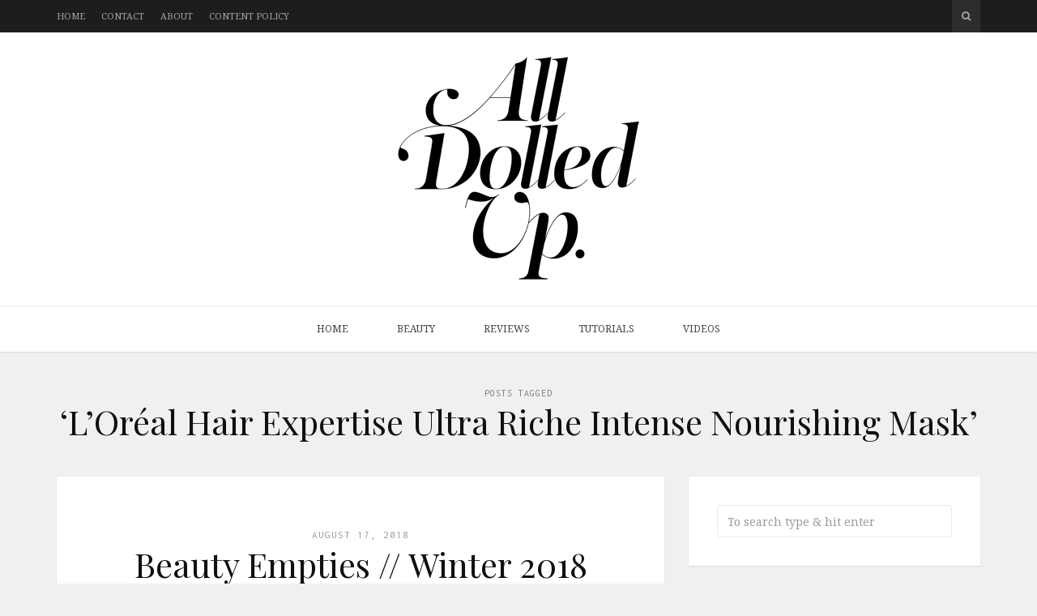

--- FILE ---
content_type: text/html; charset=UTF-8
request_url: https://alldolledup.co.za/tag/loreal-hair-expertise-ultra-riche-intense-nourishing-mask/
body_size: 10782
content:
<!DOCTYPE html>
<html lang="en-GB">

<head>

<meta charset="UTF-8">
<meta name="viewport" content="width=device-width, initial-scale=1">
<meta http-equiv="X-UA-Compatible" content="IE=edge">

<link rel="profile" href="http://gmpg.org/xfn/11">
<link rel="pingback" href="https://alldolledup.co.za/xmlrpc.php">

<title>L&#8217;Oréal Hair Expertise Ultra Riche Intense Nourishing Mask &#8211; All Dolled Up</title>
<meta name='robots' content='max-image-preview:large' />
<link rel='dns-prefetch' href='//secure.gravatar.com' />
<link rel='dns-prefetch' href='//fonts.googleapis.com' />
<link rel='dns-prefetch' href='//maxcdn.bootstrapcdn.com' />
<link rel='dns-prefetch' href='//s.w.org' />
<link rel='dns-prefetch' href='//v0.wordpress.com' />
<link rel="alternate" type="application/rss+xml" title="All Dolled Up &raquo; Feed" href="https://alldolledup.co.za/feed/" />
<link rel="alternate" type="application/rss+xml" title="All Dolled Up &raquo; Comments Feed" href="https://alldolledup.co.za/comments/feed/" />
<link rel="alternate" type="application/rss+xml" title="All Dolled Up &raquo; L&#039;Oréal Hair Expertise Ultra Riche Intense Nourishing Mask Tag Feed" href="https://alldolledup.co.za/tag/loreal-hair-expertise-ultra-riche-intense-nourishing-mask/feed/" />
		<!-- This site uses the Google Analytics by MonsterInsights plugin v8.21.0 - Using Analytics tracking - https://www.monsterinsights.com/ -->
		<!-- Note: MonsterInsights is not currently configured on this site. The site owner needs to authenticate with Google Analytics in the MonsterInsights settings panel. -->
					<!-- No tracking code set -->
				<!-- / Google Analytics by MonsterInsights -->
				<script type="text/javascript">
			window._wpemojiSettings = {"baseUrl":"https:\/\/s.w.org\/images\/core\/emoji\/13.1.0\/72x72\/","ext":".png","svgUrl":"https:\/\/s.w.org\/images\/core\/emoji\/13.1.0\/svg\/","svgExt":".svg","source":{"concatemoji":"https:\/\/alldolledup.co.za\/wp-includes\/js\/wp-emoji-release.min.js?ver=5.8.8"}};
			!function(e,a,t){var n,r,o,i=a.createElement("canvas"),p=i.getContext&&i.getContext("2d");function s(e,t){var a=String.fromCharCode;p.clearRect(0,0,i.width,i.height),p.fillText(a.apply(this,e),0,0);e=i.toDataURL();return p.clearRect(0,0,i.width,i.height),p.fillText(a.apply(this,t),0,0),e===i.toDataURL()}function c(e){var t=a.createElement("script");t.src=e,t.defer=t.type="text/javascript",a.getElementsByTagName("head")[0].appendChild(t)}for(o=Array("flag","emoji"),t.supports={everything:!0,everythingExceptFlag:!0},r=0;r<o.length;r++)t.supports[o[r]]=function(e){if(!p||!p.fillText)return!1;switch(p.textBaseline="top",p.font="600 32px Arial",e){case"flag":return s([127987,65039,8205,9895,65039],[127987,65039,8203,9895,65039])?!1:!s([55356,56826,55356,56819],[55356,56826,8203,55356,56819])&&!s([55356,57332,56128,56423,56128,56418,56128,56421,56128,56430,56128,56423,56128,56447],[55356,57332,8203,56128,56423,8203,56128,56418,8203,56128,56421,8203,56128,56430,8203,56128,56423,8203,56128,56447]);case"emoji":return!s([10084,65039,8205,55357,56613],[10084,65039,8203,55357,56613])}return!1}(o[r]),t.supports.everything=t.supports.everything&&t.supports[o[r]],"flag"!==o[r]&&(t.supports.everythingExceptFlag=t.supports.everythingExceptFlag&&t.supports[o[r]]);t.supports.everythingExceptFlag=t.supports.everythingExceptFlag&&!t.supports.flag,t.DOMReady=!1,t.readyCallback=function(){t.DOMReady=!0},t.supports.everything||(n=function(){t.readyCallback()},a.addEventListener?(a.addEventListener("DOMContentLoaded",n,!1),e.addEventListener("load",n,!1)):(e.attachEvent("onload",n),a.attachEvent("onreadystatechange",function(){"complete"===a.readyState&&t.readyCallback()})),(n=t.source||{}).concatemoji?c(n.concatemoji):n.wpemoji&&n.twemoji&&(c(n.twemoji),c(n.wpemoji)))}(window,document,window._wpemojiSettings);
		</script>
		<style type="text/css">
img.wp-smiley,
img.emoji {
	display: inline !important;
	border: none !important;
	box-shadow: none !important;
	height: 1em !important;
	width: 1em !important;
	margin: 0 .07em !important;
	vertical-align: -0.1em !important;
	background: none !important;
	padding: 0 !important;
}
</style>
	<link rel='stylesheet' id='sbi_styles-css'  href='https://alldolledup.co.za/wp-content/plugins/instagram-feed/css/sbi-styles.min.css?ver=6.2.1' type='text/css' media='all' />
<link rel='stylesheet' id='wp-block-library-css'  href='https://alldolledup.co.za/wp-includes/css/dist/block-library/style.min.css?ver=5.8.8' type='text/css' media='all' />
<style id='wp-block-library-inline-css' type='text/css'>
.has-text-align-justify{text-align:justify;}
</style>
<link rel='stylesheet' id='contact-form-7-css'  href='https://alldolledup.co.za/wp-content/plugins/contact-form-7/includes/css/styles.css?ver=5.5.3' type='text/css' media='all' />
<link rel='stylesheet' id='ctf_styles-css'  href='https://alldolledup.co.za/wp-content/plugins/custom-twitter-feeds/css/ctf-styles.min.css?ver=2.1.2' type='text/css' media='all' />
<link rel='stylesheet' id='google-fonts-css'  href='https://fonts.googleapis.com/css?family=Noto+Serif%3A700%2C700italic%2Citalic%2Cregular%7CPlayfair+Display%3A700%2C700italic%2Citalic%2Cregular%7CInconsolata%3Aregular&#038;ver=2.2' type='text/css' media='screen' />
<link rel='stylesheet' id='fontawesome-css'  href='//maxcdn.bootstrapcdn.com/font-awesome/4.2.0/css/font-awesome.min.css?ver=4.2.0' type='text/css' media='screen' />
<link rel='stylesheet' id='bootstrap-css'  href='https://alldolledup.co.za/wp-content/themes/shiroihana/assets/bootstrap/css/bootstrap.min.css?ver=3.3.5' type='text/css' media='screen' />
<style id='bootstrap-inline-css' type='text/css'>
a{color: #f16f63}a:hover,a:focus{color: #f16f63}.text-primary{color: #f16f63}a.text-primary:hover{color: #ed4434}.bg-primary{background-color: #f16f63}a.bg-primary:hover{background-color: #ed4434}.btn-primary{background-color: #f16f63}.btn-primary:hover,.btn-primary:focus,.btn-primary:active,.btn-primary.active,.open > .dropdown-toggle.btn-primary{background-color: #ed4434}.btn-primary.disabled,.btn-primary[disabled],fieldset[disabled] .btn-primary,.btn-primary.disabled:hover,.btn-primary[disabled]:hover,fieldset[disabled] .btn-primary:hover,.btn-primary.disabled:focus,.btn-primary[disabled]:focus,fieldset[disabled] .btn-primary:focus,.btn-primary.disabled:active,.btn-primary[disabled]:active,fieldset[disabled] .btn-primary:active,.btn-primary.disabled.active,.btn-primary[disabled].active,fieldset[disabled] .btn-primary.active{background-color: #f16f63}.btn-primary .badge{color: #f16f63}.btn-link{color: #f16f63}.btn-link:hover,.btn-link:focus{color: #f16f63}.nav .open > a,.nav .open > a:hover,.nav .open > a:focus{border-color: #f16f63}.nav-pills > li.active > a,.nav-pills > li.active > a:hover,.nav-pills > li.active > a:focus{background-color: #f16f63}.pagination > .active > a,.pagination > .active > span,.pagination > .active > a:hover,.pagination > .active > span:hover,.pagination > .active > a:focus,.pagination > .active > span:focus{background-color: #f16f63}.label-primary{background-color: #f16f63}.label-primary[href]:hover,.label-primary[href]:focus{background-color: #ed4434}a.list-group-item.active > .badge,.nav-pills > .active > a > .badge{color: #f16f63}.progress-bar{background-color: #f16f63}.panel-primary{border-color: #f16f63}.panel-primary > .panel-heading{background-color: #f16f63;border-color: #f16f63}.panel-primary > .panel-heading + .panel-collapse > .panel-body{border-top-color: #f16f63}.panel-primary > .panel-heading .badge{color: #f16f63}.panel-primary > .panel-footer + .panel-collapse > .panel-body{border-bottom-color: #f16f63}
</style>
<link rel='stylesheet' id='shiroi-css'  href='https://alldolledup.co.za/wp-content/themes/shiroihana/assets/css/shiroi.min.css?ver=2.2' type='text/css' media='screen' />
<style id='shiroi-inline-css' type='text/css'>
.entries-page-nav a:hover .entries-page-nav-item,.entries-page-nav .entries-page-nav-item,.entries-nav ul li>a:hover,.entries-nav ul li>span:hover,.entries-nav.entries-nav-numbered ul li .page-numbers.current,.widget_tag_cloud .tagcloud a:hover,.footer-widgets .widget_tag_cloud .tagcloud a:hover{background-color:#f16f63}.entries-page-nav a:hover .entries-page-nav-item,.widget_tag_cloud .tagcloud a:hover,.footer-widgets .tagcloud a:hover{border-color:#f16f63}h1 a:hover,h2 a:hover,h3 a:hover,h4 a:hover,h5 a:hover,h6 a:hover{color:#f16f63}
@media (min-width:992px){.brand{padding-top:30px;padding-bottom:30px}.brand a img{max-width:706px}}
.post-media-image { text-align: center; }
</style>
<link rel='stylesheet' id='fotorama-css'  href='https://alldolledup.co.za/wp-content/themes/shiroihana/assets/plugins/fotorama/fotorama.css?ver=4.6.3' type='text/css' media='screen' />
<link rel='stylesheet' id='magnific-popup-css'  href='https://alldolledup.co.za/wp-content/themes/shiroihana/assets/plugins/mfp/mfp.min.css?ver=1.0.0' type='text/css' media='screen' />
<link rel='stylesheet' id='jetpack_css-css'  href='https://alldolledup.co.za/wp-content/plugins/jetpack/css/jetpack.css?ver=10.3.1' type='text/css' media='all' />
<script type='text/javascript' src='https://alldolledup.co.za/wp-includes/js/jquery/jquery.min.js?ver=3.6.0' id='jquery-core-js'></script>
<script type='text/javascript' src='https://alldolledup.co.za/wp-includes/js/jquery/jquery-migrate.min.js?ver=3.3.2' id='jquery-migrate-js'></script>
<link rel="https://api.w.org/" href="https://alldolledup.co.za/wp-json/" /><link rel="alternate" type="application/json" href="https://alldolledup.co.za/wp-json/wp/v2/tags/3908" /><link rel="EditURI" type="application/rsd+xml" title="RSD" href="https://alldolledup.co.za/xmlrpc.php?rsd" />
<link rel="wlwmanifest" type="application/wlwmanifest+xml" href="https://alldolledup.co.za/wp-includes/wlwmanifest.xml" /> 
<meta name="generator" content="WordPress 5.8.8" />
<style type='text/css'>img#wpstats{display:none}</style>
		
<!-- Jetpack Open Graph Tags -->
<meta property="og:type" content="website" />
<meta property="og:title" content="L&#8217;Oréal Hair Expertise Ultra Riche Intense Nourishing Mask &#8211; All Dolled Up" />
<meta property="og:url" content="https://alldolledup.co.za/tag/loreal-hair-expertise-ultra-riche-intense-nourishing-mask/" />
<meta property="og:site_name" content="All Dolled Up" />
<meta property="og:image" content="https://s0.wp.com/i/blank.jpg" />
<meta property="og:locale" content="en_GB" />

<!-- End Jetpack Open Graph Tags -->
</head>

<body class="archive tag tag-loreal-hair-expertise-ultra-riche-intense-nourishing-mask tag-3908">

	<div class="site-wrapper">

		<header class="site-header">

			<div class="site-header-top">

				<div class="container">

					<div class="row">

						<div class="site-header-top-left col-md-6 visible-md visible-lg">
						<nav class="secondary-nav"><ul id="menu-secondary-menu" class="menu"><li id="menu-item-231" class="menu-item menu-item-type-custom menu-item-object-custom menu-item-231"><a href="http://www.alldolledup.co.za">Home</a></li>
<li id="menu-item-7642" class="menu-item menu-item-type-post_type menu-item-object-page menu-item-7642"><a href="https://alldolledup.co.za/contact/">Contact</a></li>
<li id="menu-item-7643" class="menu-item menu-item-type-post_type menu-item-object-page menu-item-7643"><a href="https://alldolledup.co.za/about/">About</a></li>
<li id="menu-item-8196" class="menu-item menu-item-type-post_type menu-item-object-page menu-item-8196"><a href="https://alldolledup.co.za/disclaimer/">Content Policy</a></li>
</ul></nav>						</div>

						<div class="site-header-top-right col-md-6">
						<div class="site-header-search"><form method="get" role="form" class="search-form" action="https://alldolledup.co.za/">
	<input id="search-query" type="text" class="form-control" placeholder="To search type &amp; hit enter" name="s" value="">
</form><a href="#" title="Search" class="search-toggle" data-toggle="dropdown">
									<span class="fa fa-search"></span>
								</a>
							</div>

						</div>

					</div>

				</div>

			</div>
			
			<div class="affix-wrap">

				<div class="affix-container" data-affix="(max-width: 991px)">

					<div class="site-header-middle">

						<div class="container">

							<div class="row">

								<div class="col-md-12">

									<div class="mobile-nav-toggle hidden-md hidden-lg">
									
										<a href="#" title="Menu">
											<span><span></span><span></span></span>
										</a>

									</div>

									<div class="brand">

										<a href="https://alldolledup.co.za">
											<img width="300" height="277" src="https://alldolledup.co.za/wp-content/uploads/2019/02/all_dolled_up_2019_1.png" class="attachment-full size-full" alt="" loading="lazy" srcset="https://alldolledup.co.za/wp-content/uploads/2019/02/all_dolled_up_2019_1.png 300w, https://alldolledup.co.za/wp-content/uploads/2019/02/all_dolled_up_2019_1-69x64.png 69w" sizes="(max-width: 300px) 100vw, 300px" data-attachment-id="11204" data-permalink="https://alldolledup.co.za/all_dolled_up_2019_1/" data-orig-file="https://alldolledup.co.za/wp-content/uploads/2019/02/all_dolled_up_2019_1.png" data-orig-size="300,277" data-comments-opened="1" data-image-meta="{&quot;aperture&quot;:&quot;0&quot;,&quot;credit&quot;:&quot;&quot;,&quot;camera&quot;:&quot;&quot;,&quot;caption&quot;:&quot;&quot;,&quot;created_timestamp&quot;:&quot;0&quot;,&quot;copyright&quot;:&quot;&quot;,&quot;focal_length&quot;:&quot;0&quot;,&quot;iso&quot;:&quot;0&quot;,&quot;shutter_speed&quot;:&quot;0&quot;,&quot;title&quot;:&quot;&quot;,&quot;orientation&quot;:&quot;0&quot;}" data-image-title="all_dolled_up_2019_1" data-image-description="" data-image-caption="" data-medium-file="https://alldolledup.co.za/wp-content/uploads/2019/02/all_dolled_up_2019_1-300x277.png" data-large-file="https://alldolledup.co.za/wp-content/uploads/2019/02/all_dolled_up_2019_1.png" />										</a>

									</div>

								</div>

							</div>

						</div>

					</div>

					<div class="site-header-bottom">

						<div class="affix-wrap">

							<div class="affix-container" data-affix="(min-width: 992px)">

								<div class="container">

									<div class="row">

										<nav class="primary-nav">

											<div class="primary-nav-wrap"><ul id="menu-main-menu" class="menu"><li id="menu-item-132" class="menu-item menu-item-type-custom menu-item-object-custom menu-item-132"><a href="http://www.alldolledup.co.za">Home</a></li>
<li id="menu-item-7637" class="menu-item menu-item-type-custom menu-item-object-custom menu-item-has-children menu-item-7637"><a href="#">Beauty</a><span class="subnav-toggle"></span>
<ul class="sub-menu">
	<li id="menu-item-7629" class="menu-item menu-item-type-taxonomy menu-item-object-category menu-item-7629"><a href="https://alldolledup.co.za/category/makeup/">Makeup</a></li>
	<li id="menu-item-7630" class="menu-item menu-item-type-taxonomy menu-item-object-category menu-item-7630"><a href="https://alldolledup.co.za/category/skincare/">Skincare</a></li>
	<li id="menu-item-7632" class="menu-item menu-item-type-taxonomy menu-item-object-category menu-item-7632"><a href="https://alldolledup.co.za/category/hair/">Hair</a></li>
	<li id="menu-item-7634" class="menu-item menu-item-type-taxonomy menu-item-object-category menu-item-7634"><a href="https://alldolledup.co.za/category/nails/">Nails</a></li>
	<li id="menu-item-7635" class="menu-item menu-item-type-taxonomy menu-item-object-category menu-item-7635"><a href="https://alldolledup.co.za/category/fragrance/">Fragrance</a></li>
</ul>
</li>
<li id="menu-item-7631" class="menu-item menu-item-type-taxonomy menu-item-object-category menu-item-7631"><a href="https://alldolledup.co.za/category/reviews/">Reviews</a></li>
<li id="menu-item-7636" class="menu-item menu-item-type-taxonomy menu-item-object-category menu-item-7636"><a href="https://alldolledup.co.za/category/tutorials/">Tutorials</a></li>
<li id="menu-item-7633" class="menu-item menu-item-type-taxonomy menu-item-object-category menu-item-7633"><a href="https://alldolledup.co.za/category/videos/">Videos</a></li>
</ul></div>
										</nav>

									</div>

								</div>

							</div>

						</div>

					</div>

				</div>

			</div>

		</header>
<div class="site-content" itemscope itemtype="https://schema.org/Blog">

	<div class="site-content-header">

		<div class="container">

			<div class="row">

				<div class="col-md-12">

					<h1 class="site-content-title">
						<small itemprop="description">Posts Tagged</small><span itemprop="name">&lsquo;L&#8217;Oréal Hair Expertise Ultra Riche Intense Nourishing Mask&rsquo;</span>					</h1>

					
				</div>

			</div>

		</div>

	</div>

	<div class="container">

		<div class="row">

			<div class="col-md-8"><div class="entries-wrap">
				<article class="post-11032 post type-post status-publish format-video has-post-thumbnail hentry category-hair category-makeup category-nails category-skincare category-videos tag-other-stories-moroccan-tea-body-scrub tag-apieu-essential-source-micro-foil-face-mask tag-aesop-resurrection-aromatique-hand-balm tag-aveeno-daily-moisturising-body-yogurt tag-aveeno-daily-moisturising-lotion tag-avene-hydrance-optimale-serum tag-babylonstoren-oudh-rooibos-candle tag-batiste-dry-shampoo tag-benefit-dallas-face-powder tag-bondi-sands-liquid-gold-self-tanning-dry-oil tag-bourjois-123-perfect-cc-cream tag-cape-island-clifton-beach-candle tag-clarins-lotus-face-treatment-oil tag-clarins-self-tanning-milky-lotion tag-clinique-moisture-surge-hydrating-supercharged-concentrate tag-clinique-take-the-day-off-cleansing-balm tag-dermalogica-charcoal-rescue-mask tag-dr-dermal-texture-correction-pads tag-exuviance-triple-microdermabrasion-face-polish tag-first-aid-beauty-ultra-repair-cream tag-garnier-sensitive-micellar-water tag-glossier-milky-jelly-cleanser tag-hylamide-low-molecular-ha-booster tag-loreal-hair-expertise-ultra-riche-intense-nourishing-mask tag-loreal-serie-expert-silver-shampoo tag-loreal-studio-pro-curve-it-curl-mousse tag-la-girl-pro-bb-cream tag-lamelle-correctives-ha-plus tag-lamelle-serra-restore-cream tag-mac-prepprime-transparent-finishing-powder tag-mac-pro-longwear-paint-pot tag-real-techniques-miracle-complexion-sponge tag-redken-high-rise-volume-duo-volumizer tag-ren-glycolactic-radiance-renewal-mask tag-sally-hansen-double-duty-base-top-coat tag-seche-vite-dry-fast-top-coat tag-skin-creamery-facial-hydrating-oil tag-skin-creamery-oil-milk-cleanser tag-skin-creamery-the-everyday-cream tag-skinceuticals-ha-intensifier tag-skoon-nkuto-butter-hot-cloth-cleanser tag-skoon-ruby-marine-overnight-hydrating-mask tag-soap-glory-archery-brow-pencil tag-the-body-shop-almond-shower-gel tag-the-body-shop-camomile-silky-cleansing-oil tag-the-body-shop-camomile-sumptuous-cleansing-butter tag-the-body-shop-fijian-water-lotus-body-butter tag-the-body-shop-fuji-green-tea-body-butter tag-the-body-shop-fuji-green-tea-shower-gel tag-the-body-shop-shea-bath-shower-cream tag-the-body-shop-wild-argan-oil-shower-gel tag-the-ordinary-hyaluronic-acid-2-b5 tag-urban-decay-all-nighter-makeup-setting-spray tag-urban-decay-eyeshadow-primer-potion tag-weleda-skin-food post_format-post-format-video" itemprop="blogPost" itemscope itemtype="https://schema.org/BlogPosting">

	<meta itemprop="datePublished" content="2018-08-17T08:00:36+02:00">
	<meta itemprop="url" content="https://alldolledup.co.za/2018/08/beauty-empties-winter-2018/">
	<meta itemprop="discussionUrl" content="https://alldolledup.co.za/2018/08/beauty-empties-winter-2018/#comments">
	<meta itemprop="author" content="Jules">

	<header class="entry-header text-center">

	
		<div class="entry-meta">
							<time class="updated" datetime="2018-08-17T08:00:36+02:00">
					August 17, 2018				</time>
					</div>

	
	<h2 class="entry-title" itemprop="headline name"><a href="https://alldolledup.co.za/2018/08/beauty-empties-winter-2018/">Beauty Empties // Winter 2018</a></h2>
	<div class="entry-meta">

		<ul class="entry-meta-list plain-list"><li><span class="author vcard"><span class="fn"><a href="https://alldolledup.co.za/author/admin/" title="Posts by Jules" rel="author">Jules</a></span></span></li><li><a href="https://alldolledup.co.za/category/hair/" rel="category tag">Hair</a>, <a href="https://alldolledup.co.za/category/makeup/" rel="category tag">Makeup</a>, <a href="https://alldolledup.co.za/category/nails/" rel="category tag">Nails</a>, <a href="https://alldolledup.co.za/category/skincare/" rel="category tag">Skincare</a>, <a href="https://alldolledup.co.za/category/videos/" rel="category tag">Videos</a></li><li><a href="https://alldolledup.co.za/2018/08/beauty-empties-winter-2018/#comments">2 Comments</a></li></ul>

	</div>

	
</header>

<section class="entry-media entry-media-video"><iframe width="560" height="315" src="https://www.youtube.com/embed/YnvNpX7996Y" frameborder="0" allow="autoplay; encrypted-media" allowfullscreen></iframe>
</section>

	
	<section class="entry-content" itemprop="articleBody">

		<p>That&#8217;s a serious amount of trash!</p>
<div class="more-link-wrap"><a href="https://alldolledup.co.za/2018/08/beauty-empties-winter-2018/" class="more-link">Continue Reading</a></div>
	</section>

	
</article>

			</div></div><div class="col-md-4">
<aside class="sidebar" role="complementary">
	<div id="search-2" class="widget widget_search"><form method="get" role="form" class="search-form" action="https://alldolledup.co.za/">
	<input id="search-query" type="text" class="form-control" placeholder="To search type &amp; hit enter" name="s" value="">
</form></div><div id="text-1" class="widget widget_text"><h4 class="widget-title"><span>About Us</span></h4>			<div class="textwidget"><p><img src="http://alldolledup.dudobi.com/wp-content/uploads/2015/10/profile.jpg" alt="Camilla and Jules"></p>
<p>We are Camilla and Jules, lifelong friends and equally obsessed with all things beauty. If you also love makeup, skincare, hair products and nail polish, then you'll fit right in!</p>
</div>
		</div>
		<div id="recent-posts-2" class="widget widget_recent_entries">
		<h4 class="widget-title"><span>Recent Posts</span></h4>
		<ul>
											<li>
					<a href="https://alldolledup.co.za/2019/07/introducing-the-environ-mela-smart-system/">Introducing the Environ Mela-Smart System</a>
									</li>
											<li>
					<a href="https://alldolledup.co.za/2019/06/quick-reviews-36-isntree/">Quick Reviews #36: Isntree</a>
									</li>
											<li>
					<a href="https://alldolledup.co.za/2019/04/quick-reviews-35-cleansers/">Quick Reviews #35: Cleansers</a>
									</li>
											<li>
					<a href="https://alldolledup.co.za/2019/03/quick-reviews-34-new-skincare/">Quick Reviews #34: New Skincare</a>
									</li>
											<li>
					<a href="https://alldolledup.co.za/2019/03/uk-europe-beauty-haul-march-2018/">UK &#038; Europe Beauty Haul // March 2018</a>
									</li>
					</ul>

		</div><div id="blog_subscription-2" class="widget widget_blog_subscription jetpack_subscription_widget"><h4 class="widget-title"><span>Get Posts via Email</span></h4>
			<form action="#" method="post" accept-charset="utf-8" id="subscribe-blog-blog_subscription-2">
				                    <p id="subscribe-email">
                        <label id="jetpack-subscribe-label"
							class="screen-reader-text"
							for="subscribe-field-blog_subscription-2">
							Email Address                        </label>
                        <input type="email" name="email" required="required"
                        			                                                value=""
							id="subscribe-field-blog_subscription-2"
                            placeholder="Email Address"
                        />
                    </p>

					<p id="subscribe-submit"
											>
                        <input type="hidden" name="action" value="subscribe"/>
                        <input type="hidden" name="source" value="https://alldolledup.co.za/tag/loreal-hair-expertise-ultra-riche-intense-nourishing-mask/"/>
                        <input type="hidden" name="sub-type" value="widget"/>
						<input type="hidden" name="redirect_fragment" value="subscribe-blog-blog_subscription-2"/>
						                        <button type="submit"
	                        	                            class="wp-block-button__link"
                            		                    	                        name="jetpack_subscriptions_widget"
	                    >
	                        Subscribe                        </button>
                    </p>
				            </form>
		
</div><div id="social-widget-1" class="widget youxi-social-widget"><h4 class="widget-title"><span>Follow Us</span></h4><ul class="plain-list"><li class="social-facebook">
		<a href="https://www.facebook.com/alldolledupsa" target="_blank" title="Facebook"><i class="socicon socicon-facebook"></i></a>
	</li><li class="social-twitter">
		<a href="https://twitter.com/alldolledup_sa" target="_blank" title="Twitter"><i class="socicon socicon-twitter"></i></a>
	</li><li class="social-instagram">
		<a href="https://instagram.com/alldolledup_sa/" target="_blank" title="Instagram"><i class="socicon socicon-instagram"></i></a>
	</li><li class="social-youtube">
		<a href="http://www.youtube.com/user/alldolledupsa" target="_blank" title="YouTube"><i class="socicon socicon-youtube"></i></a>
	</li><li class="social-bloglovin">
		<a href="https://www.bloglovin.com/blogs/all-dolled-up-4729693" target="_blank" title="Bloglovin&#039;"><i class="socicon socicon-bloglovin"></i></a>
	</li></ul>
</div><div id="text-8" class="widget widget_text"><h4 class="widget-title"><span>Instagram</span></h4>			<div class="textwidget">		<div id="sbi_mod_error" >
			<span>This error message is only visible to WordPress admins</span><br />
			<p><strong>Error: No feed found.</strong>
			<p>Please go to the Instagram Feed settings page to create a feed.</p>
		</div>
		</div>
		</div><div id="text-9" class="widget widget_text"><h4 class="widget-title"><span>Twitter</span></h4>			<div class="textwidget">
<!-- Custom Twitter Feeds by Smash Balloon -->
<div id="ctf" class=" ctf ctf-type-usertimeline ctf-feed-1614080856  ctf-styles ctf-list ctf-regular-style"   data-ctfshortcode="[]"   data-ctfdisablelinks="false" data-ctflinktextcolor="#" data-header-size="small" data-feedid="1614080856" data-postid=""  data-ctfintents="1"  data-ctfneeded="3">
            <div id="ctf" class="ctf">
            <div class="ctf-error">
                <div class="ctf-error-user">
					Twitter feed is not available at the moment.                </div>
            </div>
        </div>
		    <div class="ctf-tweets">
   		    </div>
    
</div>
</div>
		</div><div id="posts-widget-1" class="widget youxi-posts-widget"><h4 class="widget-title"><span>Latest Videos</span></h4><article class="clearfix post-11177 post type-post status-publish format-video has-post-thumbnail hentry category-fragrance category-hair category-makeup category-skincare category-videos tag-addis-microfibre-dust-cloth tag-babylonstoren-soaps tag-beauty-favourites tag-cosrx-acne-pimple-master-patch tag-exuviance-detox-mud-and-treatment-mask tag-favourites tag-fenty-gloss-bomb tag-foreo-luna-mini-2 tag-heimish-all-clean-balm tag-heliocare-gel-spf-50 tag-hourglass-ambient-lighting-blush-in-mood-exposure tag-hourglass-ambient-lighting-bronzer-in-luminous-bronze-light tag-it-cosmetics-your-skin-but-better-cc-cream tag-le-labo-santal-33-edp tag-sk-in-flash-2-repair-shot tag-sk-in-gloss-radiant-shot tag-sk-in-marvel-hydro-shot tag-skinceuticals-glycolic-10-renew-overnight tag-skinceuticals-replenishing-cleanser-cream tag-vichy-dercos-densi-solutions-thickening-shampoo tag-weleda-skin-food tag-zoeva-110-face-shape-brush post_format-post-format-video">

	<figure class="posts-widget-thumbnail">
		<img width="150" height="150" src="https://alldolledup.co.za/wp-content/uploads/2019/01/thumg-150x150.png" class="attachment-thumbnail size-thumbnail wp-post-image" alt="" loading="lazy" data-attachment-id="11180" data-permalink="https://alldolledup.co.za/2019/01/camillas-beauty-2018-favourites/thumg/" data-orig-file="https://alldolledup.co.za/wp-content/uploads/2019/01/thumg.png" data-orig-size="1200,675" data-comments-opened="1" data-image-meta="{&quot;aperture&quot;:&quot;0&quot;,&quot;credit&quot;:&quot;&quot;,&quot;camera&quot;:&quot;&quot;,&quot;caption&quot;:&quot;&quot;,&quot;created_timestamp&quot;:&quot;0&quot;,&quot;copyright&quot;:&quot;&quot;,&quot;focal_length&quot;:&quot;0&quot;,&quot;iso&quot;:&quot;0&quot;,&quot;shutter_speed&quot;:&quot;0&quot;,&quot;title&quot;:&quot;&quot;,&quot;orientation&quot;:&quot;0&quot;}" data-image-title="thumg" data-image-description="" data-image-caption="" data-medium-file="https://alldolledup.co.za/wp-content/uploads/2019/01/thumg-300x169.png" data-large-file="https://alldolledup.co.za/wp-content/uploads/2019/01/thumg-1024x576.png" />	</figure>
	<div class="posts-widget-description">

		<h5 class="entry-title"><a href="https://alldolledup.co.za/2019/01/camillas-beauty-2018-favourites/">Camilla&#8217;s 2018 Beauty Favourites</a></h5>		
		<div class="entry-meta">
			<time datetime="2019-01-18T08:00:48+02:00">
				January 18, 2019			</time>
					</div>

	</div>

</article>
<article class="clearfix post-11171 post type-post status-publish format-video has-post-thumbnail hentry category-makeup category-videos tag-beauty-favourites tag-benefit-boi-ing-brightening-concealer tag-benefit-erase-paste tag-chanel-joues-contraste-in-370-elegance tag-chanel-soleil-tan-de-chanel tag-colourpop-give-it-to-me-straight-eyeshadow-palette tag-dior-lip-glow tag-diptyque-tam-dao-edt tag-favourites tag-fenty-gloss-bomb-fenty-glow tag-glossier-cloud-paint tag-glossier-generation-g-lipstick tag-inglot-x-jennifer-lopez-pure-pigment-eye-shadow tag-it-cosmetics-your-skin-but-better-cc-cream tag-j-one-jelly-pack tag-laura-mercier-matte-radiance-baked-powder-highlighter tag-mac-eye-kohl-powersurge tag-mac-prepprime-24-hour-extend-eye-base tag-maybelline-instant-anti-age-eraser-concealer tag-maybelline-master-strobing-stick-illuminating-highlighter tag-maybelline-total-temptation-mascara tag-monthly-favourites tag-no-7-stay-perfect-long-lasting-volume-mascara tag-nyx-glitter-primer tag-nyx-micro-brow-pencil tag-nyx-slim-lip-pencil-in-natural tag-physicians-formula-butter-bronzer tag-real-techniques-buffing-brush tag-smashbox-always-on-gel-eyeliner tag-urban-decay-all-nighter-setting-spray tag-wet-n-wild-megaglo-highlighting-powder post_format-post-format-video">

	<figure class="posts-widget-thumbnail">
		<img width="150" height="150" src="https://alldolledup.co.za/wp-content/uploads/2019/01/E3ADAF2E-FCC7-47F0-8248-72CE61180CEC-150x150.jpg" class="attachment-thumbnail size-thumbnail wp-post-image" alt="" loading="lazy" srcset="https://alldolledup.co.za/wp-content/uploads/2019/01/E3ADAF2E-FCC7-47F0-8248-72CE61180CEC-150x150.jpg 150w, https://alldolledup.co.za/wp-content/uploads/2019/01/E3ADAF2E-FCC7-47F0-8248-72CE61180CEC-300x300.jpg 300w, https://alldolledup.co.za/wp-content/uploads/2019/01/E3ADAF2E-FCC7-47F0-8248-72CE61180CEC-768x768.jpg 768w, https://alldolledup.co.za/wp-content/uploads/2019/01/E3ADAF2E-FCC7-47F0-8248-72CE61180CEC-1024x1024.jpg 1024w, https://alldolledup.co.za/wp-content/uploads/2019/01/E3ADAF2E-FCC7-47F0-8248-72CE61180CEC-1600x1600.jpg 1600w, https://alldolledup.co.za/wp-content/uploads/2019/01/E3ADAF2E-FCC7-47F0-8248-72CE61180CEC-1020x1020.jpg 1020w, https://alldolledup.co.za/wp-content/uploads/2019/01/E3ADAF2E-FCC7-47F0-8248-72CE61180CEC-630x630.jpg 630w, https://alldolledup.co.za/wp-content/uploads/2019/01/E3ADAF2E-FCC7-47F0-8248-72CE61180CEC-64x64.jpg 64w, https://alldolledup.co.za/wp-content/uploads/2019/01/E3ADAF2E-FCC7-47F0-8248-72CE61180CEC-720x720.jpg 720w" sizes="(max-width: 150px) 100vw, 150px" data-attachment-id="11173" data-permalink="https://alldolledup.co.za/2019/01/jules-2018-favourites-makeup-fragrance/processed-with-vsco-with-hb1-preset-134/" data-orig-file="https://alldolledup.co.za/wp-content/uploads/2019/01/E3ADAF2E-FCC7-47F0-8248-72CE61180CEC.jpg" data-orig-size="3024,3024" data-comments-opened="1" data-image-meta="{&quot;aperture&quot;:&quot;2.2&quot;,&quot;credit&quot;:&quot;&quot;,&quot;camera&quot;:&quot;iPhone SE&quot;,&quot;caption&quot;:&quot;Processed with VSCO with hb1 preset&quot;,&quot;created_timestamp&quot;:&quot;1547379669&quot;,&quot;copyright&quot;:&quot;Copyright 2019. All rights reserved.&quot;,&quot;focal_length&quot;:&quot;4.15&quot;,&quot;iso&quot;:&quot;25&quot;,&quot;shutter_speed&quot;:&quot;0.01&quot;,&quot;title&quot;:&quot;Processed with VSCO with hb1 preset&quot;,&quot;orientation&quot;:&quot;1&quot;}" data-image-title="" data-image-description="" data-image-caption="" data-medium-file="https://alldolledup.co.za/wp-content/uploads/2019/01/E3ADAF2E-FCC7-47F0-8248-72CE61180CEC-300x300.jpg" data-large-file="https://alldolledup.co.za/wp-content/uploads/2019/01/E3ADAF2E-FCC7-47F0-8248-72CE61180CEC-1024x1024.jpg" />	</figure>
	<div class="posts-widget-description">

		<h5 class="entry-title"><a href="https://alldolledup.co.za/2019/01/jules-2018-favourites-makeup-fragrance/">Jules&#8217; 2018 Favourites: Makeup &#038; Fragrance</a></h5>		
		<div class="entry-meta">
			<time datetime="2019-01-14T08:00:09+02:00">
				January 14, 2019			</time>
					</div>

	</div>

</article>
<article class="clearfix post-11032 post type-post status-publish format-video has-post-thumbnail hentry category-hair category-makeup category-nails category-skincare category-videos tag-other-stories-moroccan-tea-body-scrub tag-apieu-essential-source-micro-foil-face-mask tag-aesop-resurrection-aromatique-hand-balm tag-aveeno-daily-moisturising-body-yogurt tag-aveeno-daily-moisturising-lotion tag-avene-hydrance-optimale-serum tag-babylonstoren-oudh-rooibos-candle tag-batiste-dry-shampoo tag-benefit-dallas-face-powder tag-bondi-sands-liquid-gold-self-tanning-dry-oil tag-bourjois-123-perfect-cc-cream tag-cape-island-clifton-beach-candle tag-clarins-lotus-face-treatment-oil tag-clarins-self-tanning-milky-lotion tag-clinique-moisture-surge-hydrating-supercharged-concentrate tag-clinique-take-the-day-off-cleansing-balm tag-dermalogica-charcoal-rescue-mask tag-dr-dermal-texture-correction-pads tag-exuviance-triple-microdermabrasion-face-polish tag-first-aid-beauty-ultra-repair-cream tag-garnier-sensitive-micellar-water tag-glossier-milky-jelly-cleanser tag-hylamide-low-molecular-ha-booster tag-loreal-hair-expertise-ultra-riche-intense-nourishing-mask tag-loreal-serie-expert-silver-shampoo tag-loreal-studio-pro-curve-it-curl-mousse tag-la-girl-pro-bb-cream tag-lamelle-correctives-ha-plus tag-lamelle-serra-restore-cream tag-mac-prepprime-transparent-finishing-powder tag-mac-pro-longwear-paint-pot tag-real-techniques-miracle-complexion-sponge tag-redken-high-rise-volume-duo-volumizer tag-ren-glycolactic-radiance-renewal-mask tag-sally-hansen-double-duty-base-top-coat tag-seche-vite-dry-fast-top-coat tag-skin-creamery-facial-hydrating-oil tag-skin-creamery-oil-milk-cleanser tag-skin-creamery-the-everyday-cream tag-skinceuticals-ha-intensifier tag-skoon-nkuto-butter-hot-cloth-cleanser tag-skoon-ruby-marine-overnight-hydrating-mask tag-soap-glory-archery-brow-pencil tag-the-body-shop-almond-shower-gel tag-the-body-shop-camomile-silky-cleansing-oil tag-the-body-shop-camomile-sumptuous-cleansing-butter tag-the-body-shop-fijian-water-lotus-body-butter tag-the-body-shop-fuji-green-tea-body-butter tag-the-body-shop-fuji-green-tea-shower-gel tag-the-body-shop-shea-bath-shower-cream tag-the-body-shop-wild-argan-oil-shower-gel tag-the-ordinary-hyaluronic-acid-2-b5 tag-urban-decay-all-nighter-makeup-setting-spray tag-urban-decay-eyeshadow-primer-potion tag-weleda-skin-food post_format-post-format-video">

	<figure class="posts-widget-thumbnail">
		<img width="150" height="150" src="https://alldolledup.co.za/wp-content/uploads/2018/08/thumb-1-150x150.jpg" class="attachment-thumbnail size-thumbnail wp-post-image" alt="Beauty Empties | All Dolled Up" loading="lazy" srcset="https://alldolledup.co.za/wp-content/uploads/2018/08/thumb-1-150x150.jpg 150w, https://alldolledup.co.za/wp-content/uploads/2018/08/thumb-1-720x720.jpg 720w" sizes="(max-width: 150px) 100vw, 150px" data-attachment-id="11034" data-permalink="https://alldolledup.co.za/2018/08/beauty-empties-winter-2018/processed-with-vsco-with-c2-preset-41/" data-orig-file="https://alldolledup.co.za/wp-content/uploads/2018/08/thumb-1.jpg" data-orig-size="1281,720" data-comments-opened="1" data-image-meta="{&quot;aperture&quot;:&quot;0&quot;,&quot;credit&quot;:&quot;&quot;,&quot;camera&quot;:&quot;iPhone&quot;,&quot;caption&quot;:&quot;Processed with VSCO with c2 preset&quot;,&quot;created_timestamp&quot;:&quot;1509966823&quot;,&quot;copyright&quot;:&quot;Copyright 2017. All rights reserved.&quot;,&quot;focal_length&quot;:&quot;0&quot;,&quot;iso&quot;:&quot;0&quot;,&quot;shutter_speed&quot;:&quot;0&quot;,&quot;title&quot;:&quot;Processed with VSCO with c2 preset&quot;,&quot;orientation&quot;:&quot;1&quot;}" data-image-title="Beauty Empties | All Dolled Up" data-image-description="" data-image-caption="" data-medium-file="https://alldolledup.co.za/wp-content/uploads/2018/08/thumb-1-300x169.jpg" data-large-file="https://alldolledup.co.za/wp-content/uploads/2018/08/thumb-1-1024x576.jpg" />	</figure>
	<div class="posts-widget-description">

		<h5 class="entry-title"><a href="https://alldolledup.co.za/2018/08/beauty-empties-winter-2018/">Beauty Empties // Winter 2018</a></h5>		
		<div class="entry-meta">
			<time datetime="2018-08-17T08:00:36+02:00">
				August 17, 2018			</time>
					</div>

	</div>

</article>
</div></aside>

</div>
		</div>

	</div>

</div>

		
		<footer class="site-footer">

			
	<div class="footer-widgets">

		<div class="container">

			<div class="row">

				
			<div class="col-md-3">
				<div id="text-3" class="widget widget_text"><h5 class="widget-title"><span>All Dolled Up</span></h5>			<div class="textwidget"><p>We are Camilla and Jules, a couple of gals from Cape Town who just love make-up, skincare, hair products and nail polish. We started this website as a way of sharing this passion with others and to create a community of supportive, enthusiastic beauty buffs just like us to pool knowledge and share ideas.</p>
</div>
		<div class="spacer-30 hidden-md hidden-lg"></div></div>			</div>

		
			<div class="col-md-3">
				<div id="social-widget-2" class="widget youxi-social-widget"><h5 class="widget-title"><span>Sharing is caring</span></h5><ul class="plain-list"><li class="social-twitter">
		<a href="https://twitter.com/alldolledup_sa" target="_blank" title="Twitter"><i class="socicon socicon-twitter"></i></a>
	</li><li class="social-facebook">
		<a href="https://www.facebook.com/alldolledupsa" target="_blank" title="Facebook"><i class="socicon socicon-facebook"></i></a>
	</li><li class="social-instagram">
		<a href="https://instagram.com/alldolledup_sa/" target="_blank" title="Instagram"><i class="socicon socicon-instagram"></i></a>
	</li><li class="social-youtube">
		<a href="https://www.youtube.com/user/alldolledupsa" target="_blank" title="YouTube"><i class="socicon socicon-youtube"></i></a>
	</li><li class="social-bloglovin">
		<a href="https://www.bloglovin.com/people/alldolledup-9798135" target="_blank" title="Bloglovin&#039;"><i class="socicon socicon-bloglovin"></i></a>
	</li><li class="social-feedburner">
		<a href="http://feeds.feedburner.com/feedburner/vTPm" target="_blank" title="RSS"><i class="socicon socicon-feedburner"></i></a>
	</li></ul>
<div class="spacer-30 hidden-md hidden-lg"></div></div>			</div>

		
			<div class="col-md-3">
				<div id="text-10" class="widget widget_text"><h5 class="widget-title"><span>Instagram</span></h5>			<div class="textwidget">		<div id="sbi_mod_error" >
			<span>This error message is only visible to WordPress admins</span><br />
			<p><strong>Error: No feed found.</strong>
			<p>Please go to the Instagram Feed settings page to create a feed.</p>
		</div>
		</div>
		<div class="spacer-30 hidden-md hidden-lg"></div></div>			</div>

		
			<div class="col-md-3">
				<div id="categories-3" class="widget widget_categories"><h5 class="widget-title"><span>Browse Categories</span></h5>
			<ul>
					<li class="cat-item cat-item-30"><a href="https://alldolledup.co.za/category/fragrance/">Fragrance</a> (53)
</li>
	<li class="cat-item cat-item-31"><a href="https://alldolledup.co.za/category/hair/">Hair</a> (152)
</li>
	<li class="cat-item cat-item-2582"><a href="https://alldolledup.co.za/category/inspiration/">Inspiration</a> (4)
</li>
	<li class="cat-item cat-item-32"><a href="https://alldolledup.co.za/category/makeup/">Makeup</a> (437)
</li>
	<li class="cat-item cat-item-33"><a href="https://alldolledup.co.za/category/nails/">Nails</a> (87)
</li>
	<li class="cat-item cat-item-34"><a href="https://alldolledup.co.za/category/reviews/">Reviews</a> (205)
</li>
	<li class="cat-item cat-item-35"><a href="https://alldolledup.co.za/category/skincare/">Skincare</a> (345)
</li>
	<li class="cat-item cat-item-36"><a href="https://alldolledup.co.za/category/tutorials/">Tutorials</a> (40)
</li>
	<li class="cat-item cat-item-1"><a href="https://alldolledup.co.za/category/uncategorized/">Uncategorized</a> (2)
</li>
	<li class="cat-item cat-item-37"><a href="https://alldolledup.co.za/category/videos/">Videos</a> (136)
</li>
			</ul>

			</div>			</div>

		
			</div>

		</div>

	</div>

	

			<div class="footer-bottom">

				<div class="container">

					<div class="row">

						<div class="col-md-12">
							© 2019 All Dolled Up (Pty) Ltd. All Rights Reserved.						</div>

					</div>

				</div>

			</div>

		</footer>

		<a href="#" class="back-to-top">
			<i class="fa fa-angle-up"></i>
		</a>

	</div>

<!-- Instagram Feed JS -->
<script type="text/javascript">
var sbiajaxurl = "https://alldolledup.co.za/wp-admin/admin-ajax.php";
</script>
<style type="text/css" data-ctf-style="1614080856">.ctf-feed-1614080856.ctf-regular-style .ctf-item, .ctf-feed-1614080856 .ctf-header{border-bottom:1px solid #ddd!important;}.ctf-feed-1614080856{width:100%!important;}</style><script type='text/javascript' src='https://alldolledup.co.za/wp-includes/js/dist/vendor/regenerator-runtime.min.js?ver=0.13.7' id='regenerator-runtime-js'></script>
<script type='text/javascript' src='https://alldolledup.co.za/wp-includes/js/dist/vendor/wp-polyfill.min.js?ver=3.15.0' id='wp-polyfill-js'></script>
<script type='text/javascript' id='contact-form-7-js-extra'>
/* <![CDATA[ */
var wpcf7 = {"api":{"root":"https:\/\/alldolledup.co.za\/wp-json\/","namespace":"contact-form-7\/v1"}};
/* ]]> */
</script>
<script type='text/javascript' src='https://alldolledup.co.za/wp-content/plugins/contact-form-7/includes/js/index.js?ver=5.5.3' id='contact-form-7-js'></script>
<script type='text/javascript' src='https://alldolledup.co.za/wp-content/themes/shiroihana/assets/js/shiroi.wpcf7.min.js?ver=2.2' id='shiroi-contact-form-7-js'></script>
<script type='text/javascript' id='shiroi-js-extra'>
/* <![CDATA[ */
var _shiroi = {"ajaxUrl":"https:\/\/alldolledup.co.za\/wp-admin\/admin-ajax.php","homeUrl":"https:\/\/alldolledup.co.za\/"};
/* ]]> */
</script>
<script type='text/javascript' src='https://alldolledup.co.za/wp-content/themes/shiroihana/assets/js/shiroi.min.js?ver=2.2' id='shiroi-js'></script>
<script type='text/javascript' src='https://alldolledup.co.za/wp-content/themes/shiroihana/assets/plugins/fotorama/fotorama.min.js?ver=4.6.3' id='fotorama-js'></script>
<script type='text/javascript' src='https://alldolledup.co.za/wp-content/themes/shiroihana/assets/plugins/mfp/jquery.mfp-1.0.0.min.js?ver=1.0.0' id='magnific-popup-js'></script>
<script type='text/javascript' src='https://alldolledup.co.za/wp-includes/js/imagesloaded.min.js?ver=4.1.4' id='imagesloaded-js'></script>
<script type='text/javascript' src='https://alldolledup.co.za/wp-includes/js/masonry.min.js?ver=4.2.2' id='masonry-js'></script>
<script type='text/javascript' id='youxi-widgets-js-extra'>
/* <![CDATA[ */
var _youxiWidgets = {"ajaxUrl":"https:\/\/alldolledup.co.za\/wp-admin\/admin-ajax.php","posts":{},"social":{}};
/* ]]> */
</script>
<script type='text/javascript' src='https://alldolledup.co.za/wp-content/plugins/youxi-widgets/frontend/assets/js/youxi.widgets.min.js?ver=2.0' id='youxi-widgets-js'></script>
<script type='text/javascript' src='https://alldolledup.co.za/wp-includes/js/wp-embed.min.js?ver=5.8.8' id='wp-embed-js'></script>
<script type='text/javascript' id='sbi_scripts-js-extra'>
/* <![CDATA[ */
var sb_instagram_js_options = {"font_method":"svg","resized_url":"https:\/\/alldolledup.co.za\/wp-content\/uploads\/sb-instagram-feed-images\/","placeholder":"https:\/\/alldolledup.co.za\/wp-content\/plugins\/instagram-feed\/img\/placeholder.png","ajax_url":"https:\/\/alldolledup.co.za\/wp-admin\/admin-ajax.php"};
/* ]]> */
</script>
<script type='text/javascript' src='https://alldolledup.co.za/wp-content/plugins/instagram-feed/js/sbi-scripts.min.js?ver=6.2.1' id='sbi_scripts-js'></script>
<script type='text/javascript' id='ctf_scripts-js-extra'>
/* <![CDATA[ */
var ctf = {"ajax_url":"https:\/\/alldolledup.co.za\/wp-admin\/admin-ajax.php"};
/* ]]> */
</script>
<script type='text/javascript' src='https://alldolledup.co.za/wp-content/plugins/custom-twitter-feeds/js/ctf-scripts.min.js?ver=2.1.2' id='ctf_scripts-js'></script>
<script src='https://stats.wp.com/e-202604.js' defer></script>
<script>
	_stq = window._stq || [];
	_stq.push([ 'view', {v:'ext',j:'1:10.3.1',blog:'100551864',post:'0',tz:'2',srv:'alldolledup.co.za'} ]);
	_stq.push([ 'clickTrackerInit', '100551864', '0' ]);
</script>

</body>

</html>